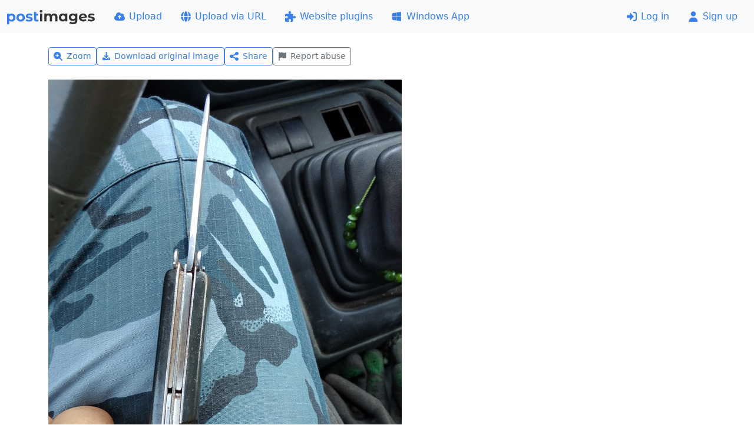

--- FILE ---
content_type: text/html; charset=UTF-8
request_url: https://postimg.cc/kVsLPGqh
body_size: 12849
content:
<!DOCTYPE HTML>
<html lang="en" dir="ltr">
<head>
<title>1532507143110481655141 — Postimages</title>
<meta charset="utf-8">
<meta name="viewport" content="width=device-width, initial-scale=1.0">
<meta property="og:title" content="1532507143110481655141 — Postimages">
<meta property="og:image" content="https://i.postimg.cc/LXFSfg7R/1532507143110481655141.jpg">
<meta property="og:url" content="https://postimg.cc/kVsLPGqh">
<link rel="shortcut icon" href="//postimgs.org/favicon.ico">
<link rel="apple-touch-icon" href="//postimgs.org/apple-touch-icon.png">
<link rel="stylesheet" href="//postimgs.org/4160/s.css">
<script>!function(){var e=function(e){try{return localStorage.getItem(e)}catch(t){return null}},t=function(e,t){try{localStorage.setItem(e,t)}catch(t){}},n=function(){return e("theme")||(matchMedia("(prefers-color-scheme: light)").matches?"light":"dark")},a=function(e){var a="auto"===e?(matchMedia("(prefers-color-scheme: dark)").matches?"dark":"light"):e;document.documentElement.setAttribute("data-bs-theme",a),t("theme",e)};a(n()),addEventListener("storage",function(e){"theme"===e.key&&(a(e.newValue),"function"==typeof updateBtnTheme&&updateBtnTheme())}),matchMedia("(prefers-color-scheme: dark)").addEventListener("change",function(){a("auto"),"function"==typeof updateBtnTheme&&updateBtnTheme()})}();</script>
<link rel="canonical" href="https://postimg.cc/kVsLPGqh">
</head>
<body>
<svg xmlns="http://www.w3.org/2000/svg" class="d-none">
<symbol id="itr" viewBox="0 0 448 512"><path d="M136.7 5.9C141.1-7.2 153.3-16 167.1-16l113.9 0c13.8 0 26 8.8 30.4 21.9L320 32 416 32c17.7 0 32 14.3 32 32s-14.3 32-32 32L32 96C14.3 96 0 81.7 0 64S14.3 32 32 32l96 0 8.7-26.1zM32 144l384 0 0 304c0 35.3-28.7 64-64 64L96 512c-35.3 0-64-28.7-64-64l0-304zm88 64c-13.3 0-24 10.7-24 24l0 192c0 13.3 10.7 24 24 24s24-10.7 24-24l0-192c0-13.3-10.7-24-24-24zm104 0c-13.3 0-24 10.7-24 24l0 192c0 13.3 10.7 24 24 24s24-10.7 24-24l0-192c0-13.3-10.7-24-24-24zm104 0c-13.3 0-24 10.7-24 24l0 192c0 13.3 10.7 24 24 24s24-10.7 24-24l0-192c0-13.3-10.7-24-24-24z"/></symbol>
<symbol id="ish" viewBox="0 0 512 512"><path d="M384 192c53 0 96-43 96-96s-43-96-96-96-96 43-96 96c0 5.4 .5 10.8 1.3 16L159.6 184.1c-16.9-15-39.2-24.1-63.6-24.1-53 0-96 43-96 96s43 96 96 96c24.4 0 46.6-9.1 63.6-24.1L289.3 400c-.9 5.2-1.3 10.5-1.3 16 0 53 43 96 96 96s96-43 96-96-43-96-96-96c-24.4 0-46.6 9.1-63.6 24.1L190.7 272c.9-5.2 1.3-10.5 1.3-16s-.5-10.8-1.3-16l129.7-72.1c16.9 15 39.2 24.1 63.6 24.1z"/></symbol>
<symbol id="ise" viewBox="0 0 512 512"><path d="M195.1 9.5C198.1-5.3 211.2-16 226.4-16l59.8 0c15.2 0 28.3 10.7 31.3 25.5L332 79.5c14.1 6 27.3 13.7 39.3 22.8l67.8-22.5c14.4-4.8 30.2 1.2 37.8 14.4l29.9 51.8c7.6 13.2 4.9 29.8-6.5 39.9L447 233.3c.9 7.4 1.3 15 1.3 22.7s-.5 15.3-1.3 22.7l53.4 47.5c11.4 10.1 14 26.8 6.5 39.9l-29.9 51.8c-7.6 13.1-23.4 19.2-37.8 14.4l-67.8-22.5c-12.1 9.1-25.3 16.7-39.3 22.8l-14.4 69.9c-3.1 14.9-16.2 25.5-31.3 25.5l-59.8 0c-15.2 0-28.3-10.7-31.3-25.5l-14.4-69.9c-14.1-6-27.2-13.7-39.3-22.8L73.5 432.3c-14.4 4.8-30.2-1.2-37.8-14.4L5.8 366.1c-7.6-13.2-4.9-29.8 6.5-39.9l53.4-47.5c-.9-7.4-1.3-15-1.3-22.7s.5-15.3 1.3-22.7L12.3 185.8c-11.4-10.1-14-26.8-6.5-39.9L35.7 94.1c7.6-13.2 23.4-19.2 37.8-14.4l67.8 22.5c12.1-9.1 25.3-16.7 39.3-22.8L195.1 9.5zM256.3 336a80 80 0 1 0 -.6-160 80 80 0 1 0 .6 160z"/></symbol>
<symbol id="isu" viewBox="0 0 576 512"><path d="M144 480c-79.5 0-144-64.5-144-144 0-63.4 41-117.2 97.9-136.5-1.3-7.7-1.9-15.5-1.9-23.5 0-79.5 64.5-144 144-144 55.4 0 103.5 31.3 127.6 77.1 14.2-8.3 30.8-13.1 48.4-13.1 53 0 96 43 96 96 0 15.7-3.8 30.6-10.5 43.7 44 20.3 74.5 64.7 74.5 116.3 0 70.7-57.3 128-128 128l-304 0zM305 191c-9.4-9.4-24.6-9.4-33.9 0l-72 72c-9.4 9.4-9.4 24.6 0 33.9s24.6 9.4 33.9 0l31-31 0 102.1c0 13.3 10.7 24 24 24s24-10.7 24-24l0-102.1 31 31c9.4 9.4 24.6 9.4 33.9 0s9.4-24.6 0-33.9l-72-72z"/></symbol>
<symbol id="isi" viewBox="0 0 576 512"><path d="M96 96c0-35.3 28.7-64 64-64l320 0c35.3 0 64 28.7 64 64l0 256c0 35.3-28.7 64-64 64l-320 0c-35.3 0-64-28.7-64-64L96 96zM24 128c13.3 0 24 10.7 24 24l0 296c0 8.8 7.2 16 16 16l360 0c13.3 0 24 10.7 24 24s-10.7 24-24 24L64 512c-35.3 0-64-28.7-64-64L0 152c0-13.3 10.7-24 24-24zm168 32a32 32 0 1 0 0-64 32 32 0 1 0 0 64zm196.5 11.5c-4.4-7.1-12.1-11.5-20.5-11.5s-16.1 4.4-20.5 11.5l-56.3 92.1-24.5-30.6c-4.6-5.7-11.4-9-18.7-9s-14.2 3.3-18.7 9l-64 80c-5.8 7.2-6.9 17.1-2.9 25.4S174.8 352 184 352l272 0c8.7 0 16.7-4.7 20.9-12.3s4.1-16.8-.5-24.3l-88-144z"/></symbol>
<symbol id="isp" viewBox="0 0 576 512"><path d="M313 87.2c9.2-7.3 15-18.6 15-31.2 0-22.1-17.9-40-40-40s-40 17.9-40 40c0 12.6 5.9 23.9 15 31.2L194.6 194.8c-10 15.7-31.3 19.6-46.2 8.4L88.9 158.7c4.5-6.4 7.1-14.3 7.1-22.7 0-22.1-17.9-40-40-40s-40 17.9-40 40c0 21.8 17.5 39.6 39.2 40L87.8 393.5c4.7 31.3 31.6 54.5 63.3 54.5l273.8 0c31.7 0 58.6-23.2 63.3-54.5L520.8 176c21.7-.4 39.2-18.2 39.2-40 0-22.1-17.9-40-40-40s-40 17.9-40 40c0 8.4 2.6 16.3 7.1 22.7l-59.4 44.6c-14.9 11.2-36.2 7.3-46.2-8.4L313 87.2z"/></symbol>
<symbol id="ire" viewBox="0 0 448 512"><path d="M64 32C64 14.3 49.7 0 32 0S0 14.3 0 32L0 480c0 17.7 14.3 32 32 32s32-14.3 32-32l0-121.6 62.7-18.8c41.9-12.6 87.1-8.7 126.2 10.9 42.7 21.4 92.5 24 137.2 7.2l37.1-13.9c12.5-4.7 20.8-16.6 20.8-30l0-247.7c0-23-24.2-38-44.8-27.7l-11.8 5.9c-44.9 22.5-97.8 22.5-142.8 0-36.4-18.2-78.3-21.8-117.2-10.1L64 54.4 64 32z"/></symbol>
</svg><header>
<nav class="navbar navbar-expand-sm bg-body-tertiary">
<div class="container-fluid">
<a class="navbar-brand" href="https://postimages.org/"><svg width="150" viewBox="0 0 78 13" fill="#333" xmlns="http://www.w3.org/2000/svg"><g transform="translate(-2.1073 -3.5949)"><path transform="matrix(.26458 0 0 .26458 -7.0392 -10.808)" d="m49.833 66.387c-3.456 0-6.24 1.104-8.112 3.36v-2.976h-7.152v35.136h7.488v-12.048c1.92 2.112 4.56 3.12 7.776 3.12 7.248 0 12.864-5.184 12.864-13.296s-5.616-13.296-12.864-13.296zm-1.296 20.448c-3.744 0-6.576-2.688-6.576-7.152s2.832-7.152 6.576-7.152 6.576 2.688 6.576 7.152-2.832 7.152-6.576 7.152zm31.44 6.144c8.208 0 14.16-5.52 14.16-13.296s-5.952-13.296-14.16-13.296-14.208 5.52-14.208 13.296 6 13.296 14.208 13.296zm0-6.144c-3.744 0-6.624-2.688-6.624-7.152s2.88-7.152 6.624-7.152 6.576 2.688 6.576 7.152-2.832 7.152-6.576 7.152zm27.84 6.144c7.728 0 12.192-3.408 12.192-8.208 0-10.176-15.6-5.904-15.6-10.32 0-1.344 1.44-2.4 4.8-2.4 2.352 0 4.896 0.48 7.44 1.92l2.496-5.328c-2.448-1.44-6.384-2.256-9.936-2.256-7.536 0-11.952 3.456-11.952 8.352 0 10.32 15.6 6 15.6 10.224 0 1.44-1.296 2.352-4.752 2.352-3.168 0-6.672-1.008-8.976-2.496l-2.496 5.376c2.4 1.584 6.816 2.784 11.184 2.784zm30.384-6.912c-0.864 0.624-1.968 0.96-3.072 0.96-2.016 0-3.168-1.2-3.168-3.408v-10.512h6.384v-5.76h-6.384v-6.288h-7.488v22.656c0 6.144 3.504 9.264 9.648 9.264 2.256 0 4.512-0.528 6.048-1.632z" fill="#3a80ea" aria-label="post"/><path transform="matrix(.26458 0 0 .26458 -22.063 -24.547)" d="m204.95 114.72c2.784 0 4.656-1.824 4.656-4.32 0-2.304-1.872-4.032-4.656-4.032s-4.656 1.824-4.656 4.176 1.872 4.176 4.656 4.176zm3.744 29.424v-25.824h-7.488v25.824zm40.032-26.208c-3.888 0-7.248 1.584-9.312 4.224-1.824-2.832-4.896-4.224-8.496-4.224-3.312 0-6.192 1.152-8.112 3.36v-2.976h-7.152v25.824h7.488v-12.96c0-4.608 2.352-6.768 5.664-6.768 3.12 0 4.896 1.92 4.896 6.096v13.632h7.488v-12.96c0-4.608 2.352-6.768 5.712-6.768 3.024 0 4.896 1.92 4.896 6.096v13.632h7.488v-14.784c0-7.872-4.416-11.424-10.56-11.424zm36.192 3.12c-1.872-2.112-4.56-3.12-7.728-3.12-7.296 0-12.912 5.184-12.912 13.296s5.616 13.296 12.912 13.296c3.456 0 6.192-1.104 8.064-3.36v2.976h7.152v-25.824h-7.488zm-6.432 17.328c-3.744 0-6.624-2.688-6.624-7.152s2.88-7.152 6.624-7.152c3.696 0 6.576 2.688 6.576 7.152s-2.88 7.152-6.576 7.152zm40.368-16.752c-1.968-2.496-4.944-3.696-8.544-3.696-7.152 0-12.912 4.944-12.912 12.48s5.76 12.48 12.912 12.48c3.36 0 6.192-1.056 8.16-3.216v1.104c0 4.656-2.304 7.056-7.584 7.056-3.312 0-6.912-1.152-9.12-2.928l-2.976 5.376c3.024 2.352 7.776 3.552 12.672 3.552 9.312 0 14.496-4.416 14.496-14.016v-21.504h-7.104zm-7.056 15.12c-3.936 0-6.816-2.544-6.816-6.336s2.88-6.336 6.816-6.336 6.768 2.544 6.768 6.336-2.832 6.336-6.768 6.336zm34.128 1.776c-3.36 0-5.76-1.296-6.864-3.84l19.104-3.696c-0.048-8.256-6.048-13.056-13.344-13.056-7.968 0-13.824 5.568-13.824 13.296 0 7.68 5.808 13.296 14.736 13.296 4.656 0 8.256-1.44 10.656-4.176l-3.984-4.32c-1.776 1.68-3.744 2.496-6.48 2.496zm-1.104-14.928c3.12 0 5.376 1.776 6.096 4.416l-12.576 2.448c0.144-4.368 2.736-6.864 6.48-6.864zm27.072 20.928c7.728 0 12.192-3.408 12.192-8.208 0-10.176-15.6-5.904-15.6-10.32 0-1.344 1.44-2.4 4.8-2.4 2.352 0 4.896 0.48 7.44 1.92l2.496-5.328c-2.448-1.44-6.384-2.256-9.936-2.256-7.536 0-11.952 3.456-11.952 8.352 0 10.32 15.6 6 15.6 10.224 0 1.44-1.296 2.352-4.752 2.352-3.168 0-6.672-1.008-8.976-2.496l-2.496 5.376c2.4 1.584 6.816 2.784 11.184 2.784z" aria-label="images"/></g></svg></a>
<button class="navbar-toggler my-2" type="button" data-bs-toggle="collapse" data-bs-target="#navbarMain"><span class="navbar-toggler-icon"></span></button>
<div class="collapse navbar-collapse" id="navbarMain">
<ul class="navbar-nav">
<li class="nav-item"><a href="https://postimages.org/" class="nav-link text-nowrap d-none d-md-flex align-items-center"><svg xmlns="http://www.w3.org/2000/svg" class="svg-icon" viewBox="0 0 576 512"><path d="M144 480c-79.5 0-144-64.5-144-144 0-63.4 41-117.2 97.9-136.5-1.3-7.7-1.9-15.5-1.9-23.5 0-79.5 64.5-144 144-144 55.4 0 103.5 31.3 127.6 77.1 14.2-8.3 30.8-13.1 48.4-13.1 53 0 96 43 96 96 0 15.7-3.8 30.6-10.5 43.7 44 20.3 74.5 64.7 74.5 116.3 0 70.7-57.3 128-128 128l-304 0zM305 191c-9.4-9.4-24.6-9.4-33.9 0l-72 72c-9.4 9.4-9.4 24.6 0 33.9s24.6 9.4 33.9 0l31-31 0 102.1c0 13.3 10.7 24 24 24s24-10.7 24-24l0-102.1 31 31c9.4 9.4 24.6 9.4 33.9 0s9.4-24.6 0-33.9l-72-72z"/></svg>Upload</a></li><li class="nav-item"><a href="https://postimages.org/web" class="nav-link text-nowrap d-none d-md-flex align-items-center"><svg xmlns="http://www.w3.org/2000/svg" class="svg-icon" viewBox="0 0 512 512"><path d="M351.9 280l-190.9 0c2.9 64.5 17.2 123.9 37.5 167.4 11.4 24.5 23.7 41.8 35.1 52.4 11.2 10.5 18.9 12.2 22.9 12.2s11.7-1.7 22.9-12.2c11.4-10.6 23.7-28 35.1-52.4 20.3-43.5 34.6-102.9 37.5-167.4zM160.9 232l190.9 0C349 167.5 334.7 108.1 314.4 64.6 303 40.2 290.7 22.8 279.3 12.2 268.1 1.7 260.4 0 256.4 0s-11.7 1.7-22.9 12.2c-11.4 10.6-23.7 28-35.1 52.4-20.3 43.5-34.6 102.9-37.5 167.4zm-48 0C116.4 146.4 138.5 66.9 170.8 14.7 78.7 47.3 10.9 131.2 1.5 232l111.4 0zM1.5 280c9.4 100.8 77.2 184.7 169.3 217.3-32.3-52.2-54.4-131.7-57.9-217.3L1.5 280zm398.4 0c-3.5 85.6-25.6 165.1-57.9 217.3 92.1-32.7 159.9-116.5 169.3-217.3l-111.4 0zm111.4-48C501.9 131.2 434.1 47.3 342 14.7 374.3 66.9 396.4 146.4 399.9 232l111.4 0z"/></svg>Upload via URL</a></li><li class="nav-item"><a href="https://postimages.org/plugins" class="nav-link text-nowrap d-none d-lg-flex align-items-center"><svg xmlns="http://www.w3.org/2000/svg" class="svg-icon" viewBox="0 0 512 512"><path d="M224 0c35.3 0 64 21.5 64 48 0 10.4-4.4 20-12 27.9-6.6 6.9-12 15.3-12 24.9 0 15 12.2 27.2 27.2 27.2l44.8 0c26.5 0 48 21.5 48 48l0 44.8c0 15 12.2 27.2 27.2 27.2 9.5 0 18-5.4 24.9-12 7.9-7.5 17.5-12 27.9-12 26.5 0 48 28.7 48 64s-21.5 64-48 64c-10.4 0-20.1-4.4-27.9-12-6.9-6.6-15.3-12-24.9-12-15 0-27.2 12.2-27.2 27.2L384 464c0 26.5-21.5 48-48 48l-56.8 0c-12.8 0-23.2-10.4-23.2-23.2 0-9.2 5.8-17.3 13.2-22.8 11.6-8.7 18.8-20.7 18.8-34 0-26.5-28.7-48-64-48s-64 21.5-64 48c0 13.3 7.2 25.3 18.8 34 7.4 5.5 13.2 13.5 13.2 22.8 0 12.8-10.4 23.2-23.2 23.2L48 512c-26.5 0-48-21.5-48-48L0 343.2c0-12.8 10.4-23.2 23.2-23.2 9.2 0 17.3 5.8 22.8 13.2 8.7 11.6 20.7 18.8 34 18.8 26.5 0 48-28.7 48-64s-21.5-64-48-64c-13.3 0-25.3 7.2-34 18.8-5.5 7.4-13.5 13.2-22.8 13.2-12.8 0-23.2-10.4-23.2-23.2L0 176c0-26.5 21.5-48 48-48l108.8 0c15 0 27.2-12.2 27.2-27.2 0-9.5-5.4-18-12-24.9-7.5-7.9-12-17.5-12-27.9 0-26.5 28.7-48 64-48z"/></svg>Website plugins</a></li><li class="nav-item"><a href="https://postimages.org/app" class="nav-link text-nowrap d-none d-xl-flex align-items-center"><svg xmlns="http://www.w3.org/2000/svg" class="svg-icon" viewBox="0 0 448 512"><path d="M0 93.7l183.6-25.3 0 177.4-183.6 0 0-152.1zM0 418.3l183.6 25.3 0-175.2-183.6 0 0 149.9zm203.8 28l244.2 33.7 0-211.6-244.2 0 0 177.9zm0-380.6l0 180.1 244.2 0 0-213.8-244.2 33.7z"/></svg>Windows App</a></li></ul>
<ul class="navbar-nav ms-auto">
<li class="nav-item"><a href="https://postimages.org/login" class="nav-link text-nowrap"><svg xmlns="http://www.w3.org/2000/svg" class="svg-icon" viewBox="0 0 512 512"><path d="M345 273c9.4-9.4 9.4-24.6 0-33.9L201 95c-6.9-6.9-17.2-8.9-26.2-5.2S160 102.3 160 112l0 80-112 0c-26.5 0-48 21.5-48 48l0 32c0 26.5 21.5 48 48 48l112 0 0 80c0 9.7 5.8 18.5 14.8 22.2s19.3 1.7 26.2-5.2L345 273zm7 143c-17.7 0-32 14.3-32 32s14.3 32 32 32l64 0c53 0 96-43 96-96l0-256c0-53-43-96-96-96l-64 0c-17.7 0-32 14.3-32 32s14.3 32 32 32l64 0c17.7 0 32 14.3 32 32l0 256c0 17.7-14.3 32-32 32l-64 0z"/></svg>Log in</a></li><li class="nav-item"><a href="https://postimages.org/signup" class="nav-link text-nowrap"><svg xmlns="http://www.w3.org/2000/svg" class="svg-icon" viewBox="0 0 448 512"><path d="M224 248a120 120 0 1 0 0-240 120 120 0 1 0 0 240zm-29.7 56C95.8 304 16 383.8 16 482.3 16 498.7 29.3 512 45.7 512l356.6 0c16.4 0 29.7-13.3 29.7-29.7 0-98.5-79.8-178.3-178.3-178.3l-59.4 0z"/></svg>Sign up</a></li></ul>
</div>
</div>
</nav>
</header>
<main>
<div class="container mb-5" data-image="kVsLPGqh">
<div class="my-4 d-flex flex-wrap gap-2"><button class="btn btn-sm text-nowrap btn-outline-primary zoom"><svg xmlns="http://www.w3.org/2000/svg" class="svg-icon" viewBox="0 0 512 512"><path d="M416 208c0 45.9-14.9 88.3-40 122.7L502.6 457.4c12.5 12.5 12.5 32.8 0 45.3s-32.8 12.5-45.3 0L330.7 376C296.3 401.1 253.9 416 208 416 93.1 416 0 322.9 0 208S93.1 0 208 0 416 93.1 416 208zM208 112c-13.3 0-24 10.7-24 24l0 48-48 0c-13.3 0-24 10.7-24 24s10.7 24 24 24l48 0 0 48c0 13.3 10.7 24 24 24s24-10.7 24-24l0-48 48 0c13.3 0 24-10.7 24-24s-10.7-24-24-24l-48 0 0-48c0-13.3-10.7-24-24-24z"/></svg>Zoom</button><a href="https://i.postimg.cc/MWvpCymc/1532507143110481655141.jpg" id="download" data-bs-toggle="tooltip" data-bs-placement="top" title="3120 x 4160 - JPG 3 MB" class="btn btn-sm text-nowrap btn-outline-primary"><svg xmlns="http://www.w3.org/2000/svg" class="svg-icon" viewBox="0 0 448 512"><path d="M256 32c0-17.7-14.3-32-32-32s-32 14.3-32 32l0 210.7-41.4-41.4c-12.5-12.5-32.8-12.5-45.3 0s-12.5 32.8 0 45.3l96 96c12.5 12.5 32.8 12.5 45.3 0l96-96c12.5-12.5 12.5-32.8 0-45.3s-32.8-12.5-45.3 0L256 242.7 256 32zM64 320c-35.3 0-64 28.7-64 64l0 32c0 35.3 28.7 64 64 64l320 0c35.3 0 64-28.7 64-64l0-32c0-35.3-28.7-64-64-64l-46.9 0-56.6 56.6c-31.2 31.2-81.9 31.2-113.1 0L110.9 320 64 320zm304 56a24 24 0 1 1 0 48 24 24 0 1 1 0-48z"/></svg>Download original image</a><button type="button" class="btn btn-sm text-nowrap btn-outline-primary" data-bs-toggle="collapse" data-bs-target="#share" aria-expanded="false" aria-controls="share"><svg class="svg-icon"><use href="#ish"></use></svg>Share</button><button type="button" class="btn btn-sm text-nowrap btn-outline-secondary" data-action="block" data-bs-toggle="modal" data-bs-target="#reportModal"><svg class="svg-icon"><use href="#ire"></use></svg>Report abuse</button></div><div id="collapseInfo">
<div id="share" class="collapse" data-bs-parent="#collapseInfo">
<div class="card mb-4">
<div class="card-body bg-body-tertiary rounded-2 d-flex flex-column gap-2">
<div class="row"><div class="col-sm-9 offset-sm-3 d-flex gap-2"><a href="http://www.facebook.com/share.php?u=https%3A%2F%2Fpostimg.cc%2FkVsLPGqh" target="_blank" class="btn btn-outline-primary" data-bs-toggle="tooltip" data-bs-placement="top" title=" Facebook "><svg xmlns="http://www.w3.org/2000/svg" class="svg-icon me-0 fs-5" viewBox="0 0 448 512"><path d="M64 32C28.7 32 0 60.7 0 96L0 416c0 35.3 28.7 64 64 64l98.2 0 0-145.8-52.8 0 0-78.2 52.8 0 0-33.7c0-87.1 39.4-127.5 125-127.5 16.2 0 44.2 3.2 55.7 6.4l0 70.8c-6-.6-16.5-1-29.6-1-42 0-58.2 15.9-58.2 57.2l0 27.8 83.6 0-14.4 78.2-69.3 0 0 145.8 129 0c35.3 0 64-28.7 64-64l0-320c0-35.3-28.7-64-64-64L64 32z"/></svg></a><a href="https://twitter.com/intent/tweet?original_referer=https%3A%2F%2Fpostimg.cc%2FkVsLPGqh&url=https%3A%2F%2Fpostimg.cc%2FkVsLPGqh&text=1532507143110481655141%20%E2%80%94%20Postimages&via=postimage" target="_blank" class="btn btn-outline-primary" data-bs-toggle="tooltip" data-bs-placement="top" title=" X (Twitter) "><svg xmlns="http://www.w3.org/2000/svg" class="svg-icon me-0 fs-5" viewBox="0 0 448 512"><path d="M64 32C28.7 32 0 60.7 0 96L0 416c0 35.3 28.7 64 64 64l320 0c35.3 0 64-28.7 64-64l0-320c0-35.3-28.7-64-64-64L64 32zm297.1 84l-103.8 118.6 122.1 161.4-95.6 0-74.8-97.9-85.7 97.9-47.5 0 111-126.9-117.1-153.1 98 0 67.7 89.5 78.2-89.5 47.5 0zM323.3 367.6l-169.9-224.7-28.3 0 171.8 224.7 26.4 0z"/></svg></a><a href="http://reddit.com/submit?url=https%3A%2F%2Fpostimg.cc%2FkVsLPGqh" target="_blank" class="btn btn-outline-primary" data-bs-toggle="tooltip" data-bs-placement="top" title=" Reddit "><svg xmlns="http://www.w3.org/2000/svg" class="svg-icon me-0 fs-5" viewBox="0 0 448 512"><path d="M64 32l320 0c35.3 0 64 28.7 64 64l0 320c0 35.3-28.7 64-64 64L64 480c-35.3 0-64-28.7-64-64L0 96C0 60.7 28.7 32 64 32zM305.9 166.4c20.6 0 37.3-16.7 37.3-37.3s-16.7-37.3-37.3-37.3c-18 0-33.1 12.8-36.6 29.8-30.2 3.2-53.8 28.8-53.8 59.9l0 .2c-32.8 1.4-62.8 10.7-86.6 25.5-8.8-6.8-19.9-10.9-32-10.9-28.9 0-52.3 23.4-52.3 52.3 0 21 12.3 39 30.1 47.4 1.7 60.7 67.9 109.6 149.3 109.6s147.6-48.9 149.3-109.7c17.7-8.4 29.9-26.4 29.9-47.3 0-28.9-23.4-52.3-52.3-52.3-12 0-23 4-31.9 10.8-24-14.9-54.3-24.2-87.5-25.4l0-.1c0-22.2 16.5-40.7 37.9-43.7 3.9 16.5 18.7 28.7 36.3 28.7l.2-.2zM155 248.1c14.6 0 25.8 15.4 25 34.4s-11.8 25.9-26.5 25.9-27.5-7.7-26.6-26.7 13.5-33.5 28.1-33.5l0-.1zm166.4 33.5c.9 19-12 26.7-26.6 26.7s-25.6-6.9-26.5-25.9 10.3-34.4 25-34.4 27.3 14.6 28.1 33.5l0 .1zm-42.1 49.6c-9 21.5-30.3 36.7-55.1 36.7s-46.1-15.1-55.1-36.7c-1.1-2.6 .7-5.4 3.4-5.7 16.1-1.6 33.5-2.5 51.7-2.5s35.6 .9 51.7 2.5c2.7 .3 4.5 3.1 3.4 5.7z"/></svg></a><a href="http://vk.com/share.php?url=https%3A%2F%2Fpostimg.cc%2FkVsLPGqh" target="_blank" class="btn btn-outline-primary" data-bs-toggle="tooltip" data-bs-placement="top" title=" VK "><svg xmlns="http://www.w3.org/2000/svg" class="svg-icon me-0 fs-5" viewBox="0 0 448 512"><path d="M31.5 63.5C0 95 0 145.7 0 247L0 265C0 366.3 0 417 31.5 448.5S113.7 480 215 480l17.9 0c101.4 0 152.1 0 183.5-31.5S448 366.3 448 265l0-17.9c0-101.4 0-152.1-31.5-183.5S334.3 32 233 32L215 32C113.7 32 63 32 31.5 63.5zM75.6 168.3l51.1 0c1.7 85.5 39.4 121.7 69.3 129.2l0-129.2 48.2 0 0 73.7c29.5-3.2 60.5-36.8 70.9-73.7l48.2 0c-3.9 19.2-11.8 37.3-23.1 53.3s-25.7 29.5-42.5 39.6c18.7 9.3 35.2 22.4 48.4 38.5s22.9 34.9 28.3 55l-53 0c-4.9-17.5-14.8-33.1-28.6-45s-30.7-19.4-48.7-21.6l0 66.6-5.8 0c-102.1 0-160.3-70-162.8-186.5z"/></svg></a><a href="mailto:?subject=1532507143110481655141%20%E2%80%94%20Postimages&body=https%3A%2F%2Fpostimg.cc%2FkVsLPGqh" target="_blank" class="btn btn-outline-primary" data-bs-toggle="tooltip" data-bs-placement="top" title=" Email "><svg xmlns="http://www.w3.org/2000/svg" class="svg-icon me-0 fs-5" viewBox="0 0 512 512"><path d="M48 64c-26.5 0-48 21.5-48 48 0 15.1 7.1 29.3 19.2 38.4l208 156c17.1 12.8 40.5 12.8 57.6 0l208-156c12.1-9.1 19.2-23.3 19.2-38.4 0-26.5-21.5-48-48-48L48 64zM0 196L0 384c0 35.3 28.7 64 64 64l384 0c35.3 0 64-28.7 64-64l0-188-198.4 148.8c-34.1 25.6-81.1 25.6-115.2 0L0 196z"/></svg></a></div></div>
<div class="row">
<label class="col-sm-3 col-form-label d-flex align-items-center flex-wrap" for="html">Link</label>
<div class="col-sm-9 d-flex align-items-center">
<div class="input-group">
<input type="text" class="form-control" id="html" value="https://postimg.cc/kVsLPGqh" readonly autocomplete="off">
<button class="btn btn-outline-primary border" type="button" data-bs-toggle="tooltip" data-bs-placement="left" data-bs-trigger="manual" data-bs-title="Copied!" data-clipboard-target="html"><svg xmlns="http://www.w3.org/2000/svg" class="svg-icon me-0" viewBox="0 0 448 512"><path d="M384 336l-192 0c-8.8 0-16-7.2-16-16l0-256c0-8.8 7.2-16 16-16l133.5 0c4.2 0 8.3 1.7 11.3 4.7l58.5 58.5c3 3 4.7 7.1 4.7 11.3L400 320c0 8.8-7.2 16-16 16zM192 384l192 0c35.3 0 64-28.7 64-64l0-197.5c0-17-6.7-33.3-18.7-45.3L370.7 18.7C358.7 6.7 342.5 0 325.5 0L192 0c-35.3 0-64 28.7-64 64l0 256c0 35.3 28.7 64 64 64zM64 128c-35.3 0-64 28.7-64 64L0 448c0 35.3 28.7 64 64 64l192 0c35.3 0 64-28.7 64-64l0-16-48 0 0 16c0 8.8-7.2 16-16 16L64 464c-8.8 0-16-7.2-16-16l0-256c0-8.8 7.2-16 16-16l16 0 0-48-16 0z"></path></svg></button>
</div>
</div>
</div>
<div class="row">
<label class="col-sm-3 col-form-label d-flex align-items-center flex-wrap" for="direct">Direct link</label>
<div class="col-sm-9 d-flex align-items-center">
<div class="input-group">
<input type="text" class="form-control" id="direct" value="https://i.postimg.cc/LXFSfg7R/1532507143110481655141.jpg" readonly autocomplete="off">
<button class="btn btn-outline-primary border" type="button" data-bs-toggle="tooltip" data-bs-placement="left" data-bs-trigger="manual" data-bs-title="Copied!" data-clipboard-target="direct"><svg xmlns="http://www.w3.org/2000/svg" class="svg-icon me-0" viewBox="0 0 448 512"><path d="M384 336l-192 0c-8.8 0-16-7.2-16-16l0-256c0-8.8 7.2-16 16-16l133.5 0c4.2 0 8.3 1.7 11.3 4.7l58.5 58.5c3 3 4.7 7.1 4.7 11.3L400 320c0 8.8-7.2 16-16 16zM192 384l192 0c35.3 0 64-28.7 64-64l0-197.5c0-17-6.7-33.3-18.7-45.3L370.7 18.7C358.7 6.7 342.5 0 325.5 0L192 0c-35.3 0-64 28.7-64 64l0 256c0 35.3 28.7 64 64 64zM64 128c-35.3 0-64 28.7-64 64L0 448c0 35.3 28.7 64 64 64l192 0c35.3 0 64-28.7 64-64l0-16-48 0 0 16c0 8.8-7.2 16-16 16L64 464c-8.8 0-16-7.2-16-16l0-256c0-8.8 7.2-16 16-16l16 0 0-48-16 0z"></path></svg></button>
</div>
</div>
</div>
<div class="row">
<label class="col-sm-3 col-form-label d-flex align-items-center flex-wrap" for="reddit"><svg xmlns="http://www.w3.org/2000/svg" class="svg-icon" viewBox="0 0 512 512"><path d="M373 138.6c-25.2 0-46.3-17.5-51.9-41-30.6 4.3-54.2 30.7-54.2 62.4l0 .2c47.4 1.8 90.6 15.1 124.9 36.3 12.6-9.7 28.4-15.5 45.5-15.5 41.3 0 74.7 33.4 74.7 74.7 0 29.8-17.4 55.5-42.7 67.5-2.4 86.8-97 156.6-213.2 156.6S45.5 410.1 43 323.4c-25.4-11.9-43-37.7-43-67.7 0-41.3 33.4-74.7 74.7-74.7 17.2 0 33 5.8 45.7 15.6 34-21.1 76.8-34.4 123.7-36.4l0-.3c0-44.3 33.7-80.9 76.8-85.5 4.9-24.2 26.3-42.4 52.1-42.4 29.4 0 53.3 23.9 53.3 53.3s-23.9 53.3-53.3 53.3zM157.5 255.3c-20.9 0-38.9 20.8-40.2 47.9s17.1 38.1 38 38.1 36.6-9.8 37.8-36.9-14.7-49.1-35.7-49.1l.1 0zM395 303.1c-1.2-27.1-19.2-47.9-40.2-47.9s-36.9 22-35.7 49.1 16.9 36.9 37.8 36.9 39.3-11 38-38.1l.1 0zm-60.1 70.8c1.5-3.6-1-7.7-4.9-8.1-23-2.3-47.9-3.6-73.8-3.6s-50.8 1.3-73.8 3.6c-3.9 .4-6.4 4.5-4.9 8.1 12.9 30.8 43.3 52.4 78.7 52.4s65.8-21.6 78.7-52.4z"/></svg><span style="vertical-align:middle">Markdown</span></label>
<div class="col-sm-9 d-flex align-items-center">
<div class="input-group">
<input type="text" class="form-control" id="reddit" value="[1532507143110481655141.jpg](https://postimg.cc/kVsLPGqh)" readonly autocomplete="off">
<button class="btn btn-outline-primary border" type="button" data-bs-toggle="tooltip" data-bs-placement="left" data-bs-trigger="manual" data-bs-title="Copied!" data-clipboard-target="reddit"><svg xmlns="http://www.w3.org/2000/svg" class="svg-icon me-0" viewBox="0 0 448 512"><path d="M384 336l-192 0c-8.8 0-16-7.2-16-16l0-256c0-8.8 7.2-16 16-16l133.5 0c4.2 0 8.3 1.7 11.3 4.7l58.5 58.5c3 3 4.7 7.1 4.7 11.3L400 320c0 8.8-7.2 16-16 16zM192 384l192 0c35.3 0 64-28.7 64-64l0-197.5c0-17-6.7-33.3-18.7-45.3L370.7 18.7C358.7 6.7 342.5 0 325.5 0L192 0c-35.3 0-64 28.7-64 64l0 256c0 35.3 28.7 64 64 64zM64 128c-35.3 0-64 28.7-64 64L0 448c0 35.3 28.7 64 64 64l192 0c35.3 0 64-28.7 64-64l0-16-48 0 0 16c0 8.8-7.2 16-16 16L64 464c-8.8 0-16-7.2-16-16l0-256c0-8.8 7.2-16 16-16l16 0 0-48-16 0z"></path></svg></button>
</div>
</div>
</div>
<div class="row">
<label class="col-sm-3 col-form-label d-flex align-items-center flex-wrap" for="so"><svg xmlns="http://www.w3.org/2000/svg" class="svg-icon" viewBox="0 0 512 512"><path d="M173.9 397.4c0 2-2.3 3.6-5.2 3.6-3.3 .3-5.6-1.3-5.6-3.6 0-2 2.3-3.6 5.2-3.6 3-.3 5.6 1.3 5.6 3.6zm-31.1-4.5c-.7 2 1.3 4.3 4.3 4.9 2.6 1 5.6 0 6.2-2s-1.3-4.3-4.3-5.2c-2.6-.7-5.5 .3-6.2 2.3zm44.2-1.7c-2.9 .7-4.9 2.6-4.6 4.9 .3 2 2.9 3.3 5.9 2.6 2.9-.7 4.9-2.6 4.6-4.6-.3-1.9-3-3.2-5.9-2.9zM252.8 8c-138.7 0-244.8 105.3-244.8 244 0 110.9 69.8 205.8 169.5 239.2 12.8 2.3 17.3-5.6 17.3-12.1 0-6.2-.3-40.4-.3-61.4 0 0-70 15-84.7-29.8 0 0-11.4-29.1-27.8-36.6 0 0-22.9-15.7 1.6-15.4 0 0 24.9 2 38.6 25.8 21.9 38.6 58.6 27.5 72.9 20.9 2.3-16 8.8-27.1 16-33.7-55.9-6.2-112.3-14.3-112.3-110.5 0-27.5 7.6-41.3 23.6-58.9-2.6-6.5-11.1-33.3 2.6-67.9 20.9-6.5 69 27 69 27 20-5.6 41.5-8.5 62.8-8.5s42.8 2.9 62.8 8.5c0 0 48.1-33.6 69-27 13.7 34.7 5.2 61.4 2.6 67.9 16 17.7 25.8 31.5 25.8 58.9 0 96.5-58.9 104.2-114.8 110.5 9.2 7.9 17 22.9 17 46.4 0 33.7-.3 75.4-.3 83.6 0 6.5 4.6 14.4 17.3 12.1 100-33.2 167.8-128.1 167.8-239 0-138.7-112.5-244-251.2-244zM105.2 352.9c-1.3 1-1 3.3 .7 5.2 1.6 1.6 3.9 2.3 5.2 1 1.3-1 1-3.3-.7-5.2-1.6-1.6-3.9-2.3-5.2-1zm-10.8-8.1c-.7 1.3 .3 2.9 2.3 3.9 1.6 1 3.6 .7 4.3-.7 .7-1.3-.3-2.9-2.3-3.9-2-.6-3.6-.3-4.3 .7zm32.4 35.6c-1.6 1.3-1 4.3 1.3 6.2 2.3 2.3 5.2 2.6 6.5 1 1.3-1.3 .7-4.3-1.3-6.2-2.2-2.3-5.2-2.6-6.5-1zm-11.4-14.7c-1.6 1-1.6 3.6 0 5.9s4.3 3.3 5.6 2.3c1.6-1.3 1.6-3.9 0-6.2-1.4-2.3-4-3.3-5.6-2z"/></svg><svg xmlns="http://www.w3.org/2000/svg" class="svg-icon" viewBox="0 0 384 512"><path d="M291 311l-195.7-41.3-8.2 39.3 195.7 41 8.2-39zm51-87L188.5 95.7 163 126.5 316.5 254.8 342 224zm-31.2 39.7L129.5 179 112.8 215.5 294 300 310.8 263.7zM262.3 32l-32 24 119.3 160.3 32-24-119.3-160.3zm20.5 328l-200 0 0 39.7 200 0 0-39.7zm39.7 80l-279.5 0 0-120-40 0 0 160 359.5 0 0-160-40 0 0 120z"/></svg><span style="vertical-align:middle">Markdown</span></label>
<div class="col-sm-9 d-flex align-items-center">
<div class="input-group">
<input type="text" class="form-control" id="so" value="[![1532507143110481655141.jpg](https://i.postimg.cc/LXFSfg7R/1532507143110481655141.jpg)](https://postimg.cc/kVsLPGqh)" readonly autocomplete="off">
<button class="btn btn-outline-primary border" type="button" data-bs-toggle="tooltip" data-bs-placement="left" data-bs-trigger="manual" data-bs-title="Copied!" data-clipboard-target="so"><svg xmlns="http://www.w3.org/2000/svg" class="svg-icon me-0" viewBox="0 0 448 512"><path d="M384 336l-192 0c-8.8 0-16-7.2-16-16l0-256c0-8.8 7.2-16 16-16l133.5 0c4.2 0 8.3 1.7 11.3 4.7l58.5 58.5c3 3 4.7 7.1 4.7 11.3L400 320c0 8.8-7.2 16-16 16zM192 384l192 0c35.3 0 64-28.7 64-64l0-197.5c0-17-6.7-33.3-18.7-45.3L370.7 18.7C358.7 6.7 342.5 0 325.5 0L192 0c-35.3 0-64 28.7-64 64l0 256c0 35.3 28.7 64 64 64zM64 128c-35.3 0-64 28.7-64 64L0 448c0 35.3 28.7 64 64 64l192 0c35.3 0 64-28.7 64-64l0-16-48 0 0 16c0 8.8-7.2 16-16 16L64 464c-8.8 0-16-7.2-16-16l0-256c0-8.8 7.2-16 16-16l16 0 0-48-16 0z"></path></svg></button>
</div>
</div>
</div>
<div class="row">
<label class="col-sm-3 col-form-label d-flex align-items-center flex-wrap" for="bb_thumb">Thumbnail for forums</label>
<div class="col-sm-9 d-flex align-items-center">
<div class="input-group">
<input type="text" class="form-control" id="bb_thumb" value="[url=https://postimg.cc/kVsLPGqh][img]https://i.postimg.cc/kVsLPGqh/1532507143110481655141.jpg[/img][/url]" readonly autocomplete="off">
<button class="btn btn-outline-primary border" type="button" data-bs-toggle="tooltip" data-bs-placement="left" data-bs-trigger="manual" data-bs-title="Copied!" data-clipboard-target="bb_thumb"><svg xmlns="http://www.w3.org/2000/svg" class="svg-icon me-0" viewBox="0 0 448 512"><path d="M384 336l-192 0c-8.8 0-16-7.2-16-16l0-256c0-8.8 7.2-16 16-16l133.5 0c4.2 0 8.3 1.7 11.3 4.7l58.5 58.5c3 3 4.7 7.1 4.7 11.3L400 320c0 8.8-7.2 16-16 16zM192 384l192 0c35.3 0 64-28.7 64-64l0-197.5c0-17-6.7-33.3-18.7-45.3L370.7 18.7C358.7 6.7 342.5 0 325.5 0L192 0c-35.3 0-64 28.7-64 64l0 256c0 35.3 28.7 64 64 64zM64 128c-35.3 0-64 28.7-64 64L0 448c0 35.3 28.7 64 64 64l192 0c35.3 0 64-28.7 64-64l0-16-48 0 0 16c0 8.8-7.2 16-16 16L64 464c-8.8 0-16-7.2-16-16l0-256c0-8.8 7.2-16 16-16l16 0 0-48-16 0z"></path></svg></button>
</div>
</div>
</div>
<div class="row">
<label class="col-sm-3 col-form-label d-flex align-items-center flex-wrap" for="web_thumb">Thumbnail for websites</label>
<div class="col-sm-9 d-flex align-items-center">
<div class="input-group">
<input type="text" class="form-control" id="web_thumb" value="&lt;a href=&#039;https://postimg.cc/kVsLPGqh&#039; target=&#039;_blank&#039;&gt;&lt;img src=&#039;https://i.postimg.cc/kVsLPGqh/1532507143110481655141.jpg&#039; border=&#039;0&#039; alt=&#039;1532507143110481655141&#039;&gt;&lt;/a&gt;" readonly autocomplete="off">
<button class="btn btn-outline-primary border" type="button" data-bs-toggle="tooltip" data-bs-placement="left" data-bs-trigger="manual" data-bs-title="Copied!" data-clipboard-target="web_thumb"><svg xmlns="http://www.w3.org/2000/svg" class="svg-icon me-0" viewBox="0 0 448 512"><path d="M384 336l-192 0c-8.8 0-16-7.2-16-16l0-256c0-8.8 7.2-16 16-16l133.5 0c4.2 0 8.3 1.7 11.3 4.7l58.5 58.5c3 3 4.7 7.1 4.7 11.3L400 320c0 8.8-7.2 16-16 16zM192 384l192 0c35.3 0 64-28.7 64-64l0-197.5c0-17-6.7-33.3-18.7-45.3L370.7 18.7C358.7 6.7 342.5 0 325.5 0L192 0c-35.3 0-64 28.7-64 64l0 256c0 35.3 28.7 64 64 64zM64 128c-35.3 0-64 28.7-64 64L0 448c0 35.3 28.7 64 64 64l192 0c35.3 0 64-28.7 64-64l0-16-48 0 0 16c0 8.8-7.2 16-16 16L64 464c-8.8 0-16-7.2-16-16l0-256c0-8.8 7.2-16 16-16l16 0 0-48-16 0z"></path></svg></button>
</div>
</div>
</div>
<div class="row">
<label class="col-sm-3 col-form-label d-flex align-items-center flex-wrap" for="bb_hotlink">Hotlink for forums</label>
<div class="col-sm-9 d-flex align-items-center">
<div class="input-group">
<input type="text" class="form-control" id="bb_hotlink" value="[url=https://postimg.cc/kVsLPGqh][img]https://i.postimg.cc/LXFSfg7R/1532507143110481655141.jpg[/img][/url]" readonly autocomplete="off">
<button class="btn btn-outline-primary border" type="button" data-bs-toggle="tooltip" data-bs-placement="left" data-bs-trigger="manual" data-bs-title="Copied!" data-clipboard-target="bb_hotlink"><svg xmlns="http://www.w3.org/2000/svg" class="svg-icon me-0" viewBox="0 0 448 512"><path d="M384 336l-192 0c-8.8 0-16-7.2-16-16l0-256c0-8.8 7.2-16 16-16l133.5 0c4.2 0 8.3 1.7 11.3 4.7l58.5 58.5c3 3 4.7 7.1 4.7 11.3L400 320c0 8.8-7.2 16-16 16zM192 384l192 0c35.3 0 64-28.7 64-64l0-197.5c0-17-6.7-33.3-18.7-45.3L370.7 18.7C358.7 6.7 342.5 0 325.5 0L192 0c-35.3 0-64 28.7-64 64l0 256c0 35.3 28.7 64 64 64zM64 128c-35.3 0-64 28.7-64 64L0 448c0 35.3 28.7 64 64 64l192 0c35.3 0 64-28.7 64-64l0-16-48 0 0 16c0 8.8-7.2 16-16 16L64 464c-8.8 0-16-7.2-16-16l0-256c0-8.8 7.2-16 16-16l16 0 0-48-16 0z"></path></svg></button>
</div>
</div>
</div>
<div class="row">
<label class="col-sm-3 col-form-label d-flex align-items-center flex-wrap" for="web_hotlink">Hotlink for websites</label>
<div class="col-sm-9 d-flex align-items-center">
<div class="input-group">
<input type="text" class="form-control" id="web_hotlink" value="&lt;a href=&#039;https://postimg.cc/kVsLPGqh&#039; target=&#039;_blank&#039;&gt;&lt;img src=&#039;https://i.postimg.cc/LXFSfg7R/1532507143110481655141.jpg&#039; border=&#039;0&#039; alt=&#039;1532507143110481655141&#039;&gt;&lt;/a&gt;" readonly autocomplete="off">
<button class="btn btn-outline-primary border" type="button" data-bs-toggle="tooltip" data-bs-placement="left" data-bs-trigger="manual" data-bs-title="Copied!" data-clipboard-target="web_hotlink"><svg xmlns="http://www.w3.org/2000/svg" class="svg-icon me-0" viewBox="0 0 448 512"><path d="M384 336l-192 0c-8.8 0-16-7.2-16-16l0-256c0-8.8 7.2-16 16-16l133.5 0c4.2 0 8.3 1.7 11.3 4.7l58.5 58.5c3 3 4.7 7.1 4.7 11.3L400 320c0 8.8-7.2 16-16 16zM192 384l192 0c35.3 0 64-28.7 64-64l0-197.5c0-17-6.7-33.3-18.7-45.3L370.7 18.7C358.7 6.7 342.5 0 325.5 0L192 0c-35.3 0-64 28.7-64 64l0 256c0 35.3 28.7 64 64 64zM64 128c-35.3 0-64 28.7-64 64L0 448c0 35.3 28.7 64 64 64l192 0c35.3 0 64-28.7 64-64l0-16-48 0 0 16c0 8.8-7.2 16-16 16L64 464c-8.8 0-16-7.2-16-16l0-256c0-8.8 7.2-16 16-16l16 0 0-48-16 0z"></path></svg></button>
</div>
</div>
</div>
</div>
</div></div>
</div><div class="row">
<div class="col-lg-9">
<div class="mb-4">
<img src="https://i.postimg.cc/LXFSfg7R/1532507143110481655141.jpg" style="max-width:600px;cursor: zoom-in;" class="img-fluid w-100 zoom" width="600" height="800" alt="1532507143110481655141">
</div>
<h6>1532507143110481655141</h6>
</div>
<div class="col-lg-3">
</div>
</div>
<div class="modal" id="zoomModal" tabindex="-1"><div class="modal-dialog modal-fullscreen" style="cursor: zoom-out;"><div class="modal-content bg-dark"><div class="modal-body p-0" style="display: grid;place-items: center;"><img id="zoomModalImage" src="" class="img-fluid"></div></div></div></div>
<script>(function(){var e=document.getElementById("zoomModal"),t=document.querySelectorAll(".zoom");Array.prototype.forEach.call(t,function(t){t.addEventListener("click",function(t){t.preventDefault();var n=document.getElementById("download"),o=n&&n.href?n.href.split("?")[0]:null;o&&(document.getElementById("zoomModalImage").src=o,bootstrap.Modal.getOrCreateInstance(e).show())})});e.addEventListener("click",function(){bootstrap.Modal.getOrCreateInstance(e).hide()})})();</script></div></main><footer class="bg-body-tertiary py-4">
<div class="container">
<div class="row ">
<div class="col-12">
<ul class="nav flex-column flex-sm-row justify-content-center"><li class="nav-item"><a href="https://postimages.org/" class="nav-link"><svg xmlns="http://www.w3.org/2000/svg" class="svg-icon" viewBox="0 0 576 512"><path d="M144 480c-79.5 0-144-64.5-144-144 0-63.4 41-117.2 97.9-136.5-1.3-7.7-1.9-15.5-1.9-23.5 0-79.5 64.5-144 144-144 55.4 0 103.5 31.3 127.6 77.1 14.2-8.3 30.8-13.1 48.4-13.1 53 0 96 43 96 96 0 15.7-3.8 30.6-10.5 43.7 44 20.3 74.5 64.7 74.5 116.3 0 70.7-57.3 128-128 128l-304 0zM305 191c-9.4-9.4-24.6-9.4-33.9 0l-72 72c-9.4 9.4-9.4 24.6 0 33.9s24.6 9.4 33.9 0l31-31 0 102.1c0 13.3 10.7 24 24 24s24-10.7 24-24l0-102.1 31 31c9.4 9.4 24.6 9.4 33.9 0s9.4-24.6 0-33.9l-72-72z"/></svg>Upload</a></li><li class="nav-item"><a href="https://postimages.org/web" class="nav-link"><svg xmlns="http://www.w3.org/2000/svg" class="svg-icon" viewBox="0 0 512 512"><path d="M351.9 280l-190.9 0c2.9 64.5 17.2 123.9 37.5 167.4 11.4 24.5 23.7 41.8 35.1 52.4 11.2 10.5 18.9 12.2 22.9 12.2s11.7-1.7 22.9-12.2c11.4-10.6 23.7-28 35.1-52.4 20.3-43.5 34.6-102.9 37.5-167.4zM160.9 232l190.9 0C349 167.5 334.7 108.1 314.4 64.6 303 40.2 290.7 22.8 279.3 12.2 268.1 1.7 260.4 0 256.4 0s-11.7 1.7-22.9 12.2c-11.4 10.6-23.7 28-35.1 52.4-20.3 43.5-34.6 102.9-37.5 167.4zm-48 0C116.4 146.4 138.5 66.9 170.8 14.7 78.7 47.3 10.9 131.2 1.5 232l111.4 0zM1.5 280c9.4 100.8 77.2 184.7 169.3 217.3-32.3-52.2-54.4-131.7-57.9-217.3L1.5 280zm398.4 0c-3.5 85.6-25.6 165.1-57.9 217.3 92.1-32.7 159.9-116.5 169.3-217.3l-111.4 0zm111.4-48C501.9 131.2 434.1 47.3 342 14.7 374.3 66.9 396.4 146.4 399.9 232l111.4 0z"/></svg>Upload via URL</a></li><li class="nav-item"><a href="https://postimages.org/plugins" class="nav-link"><svg xmlns="http://www.w3.org/2000/svg" class="svg-icon" viewBox="0 0 512 512"><path d="M224 0c35.3 0 64 21.5 64 48 0 10.4-4.4 20-12 27.9-6.6 6.9-12 15.3-12 24.9 0 15 12.2 27.2 27.2 27.2l44.8 0c26.5 0 48 21.5 48 48l0 44.8c0 15 12.2 27.2 27.2 27.2 9.5 0 18-5.4 24.9-12 7.9-7.5 17.5-12 27.9-12 26.5 0 48 28.7 48 64s-21.5 64-48 64c-10.4 0-20.1-4.4-27.9-12-6.9-6.6-15.3-12-24.9-12-15 0-27.2 12.2-27.2 27.2L384 464c0 26.5-21.5 48-48 48l-56.8 0c-12.8 0-23.2-10.4-23.2-23.2 0-9.2 5.8-17.3 13.2-22.8 11.6-8.7 18.8-20.7 18.8-34 0-26.5-28.7-48-64-48s-64 21.5-64 48c0 13.3 7.2 25.3 18.8 34 7.4 5.5 13.2 13.5 13.2 22.8 0 12.8-10.4 23.2-23.2 23.2L48 512c-26.5 0-48-21.5-48-48L0 343.2c0-12.8 10.4-23.2 23.2-23.2 9.2 0 17.3 5.8 22.8 13.2 8.7 11.6 20.7 18.8 34 18.8 26.5 0 48-28.7 48-64s-21.5-64-48-64c-13.3 0-25.3 7.2-34 18.8-5.5 7.4-13.5 13.2-22.8 13.2-12.8 0-23.2-10.4-23.2-23.2L0 176c0-26.5 21.5-48 48-48l108.8 0c15 0 27.2-12.2 27.2-27.2 0-9.5-5.4-18-12-24.9-7.5-7.9-12-17.5-12-27.9 0-26.5 28.7-48 64-48z"/></svg>Website plugins</a></li><li class="nav-item"><a href="https://postimages.org/app" class="nav-link"><svg xmlns="http://www.w3.org/2000/svg" class="svg-icon" viewBox="0 0 448 512"><path d="M0 93.7l183.6-25.3 0 177.4-183.6 0 0-152.1zM0 418.3l183.6 25.3 0-175.2-183.6 0 0 149.9zm203.8 28l244.2 33.7 0-211.6-244.2 0 0 177.9zm0-380.6l0 180.1 244.2 0 0-213.8-244.2 33.7z"/></svg>Windows App</a></li></ul>
</div>
</div>
<div class="row">
<div class="col-12">
<ul class="nav flex-column flex-sm-row justify-content-center"><li class="nav-item"><a href="https://postimages.org/about" class="nav-link">About</a></li><li class="nav-item"><a href="https://postimages.org/terms" class="nav-link">Terms of Use</a></li><li class="nav-item"><a href="https://postimages.org/privacy" class="nav-link">Privacy Policy</a></li><li class="nav-item"><a href="https://postimages.org/faq" class="nav-link">FAQ</a></li><li class="nav-item"><a href="https://postimages.org/contact" class="nav-link">Contact Us</a></li></ul>
</div>
</div>
<div class="text-center small text-muted mt-2 d-flex justify-content-center"><button class="btn btn-link" type="button" data-bs-theme-value="auto" data-dark-html="&lt;svg xmlns=&quot;http://www.w3.org/2000/svg&quot; class=&quot;svg-icon&quot; viewBox=&quot;0 0 576 512&quot;&gt;&lt;path d=&quot;M178.2-10.1c7.4-3.1 15.8-2.2 22.5 2.2l87.8 58.2 87.8-58.2c6.7-4.4 15.1-5.2 22.5-2.2S411.4-.5 413 7.3l20.9 103.2 103.2 20.9c7.8 1.6 14.4 7 17.4 14.3s2.2 15.8-2.2 22.5l-58.2 87.8 58.2 87.8c4.4 6.7 5.2 15.1 2.2 22.5s-9.6 12.8-17.4 14.3L433.8 401.4 413 504.7c-1.6 7.8-7 14.4-14.3 17.4s-15.8 2.2-22.5-2.2l-87.8-58.2-87.8 58.2c-6.7 4.4-15.1 5.2-22.5 2.2s-12.8-9.6-14.3-17.4L143 401.4 39.7 380.5c-7.8-1.6-14.4-7-17.4-14.3s-2.2-15.8 2.2-22.5L82.7 256 24.5 168.2c-4.4-6.7-5.2-15.1-2.2-22.5s9.6-12.8 17.4-14.3L143 110.6 163.9 7.3c1.6-7.8 7-14.4 14.3-17.4zM207.6 256a80.4 80.4 0 1 1 160.8 0 80.4 80.4 0 1 1 -160.8 0zm208.8 0a128.4 128.4 0 1 0 -256.8 0 128.4 128.4 0 1 0 256.8 0z&quot;/&gt;&lt;/svg&gt;Light mode"><svg xmlns="http://www.w3.org/2000/svg" class="svg-icon theme-icon-active" viewBox="0 0 512 512"><path d="M256 0C114.6 0 0 114.6 0 256S114.6 512 256 512c68.8 0 131.3-27.2 177.3-71.4 7.3-7 9.4-17.9 5.3-27.1s-13.7-14.9-23.8-14.1c-4.9 .4-9.8 .6-14.8 .6-101.6 0-184-82.4-184-184 0-72.1 41.5-134.6 102.1-164.8 9.1-4.5 14.3-14.3 13.1-24.4S322.6 8.5 312.7 6.3C294.4 2.2 275.4 0 256 0z"/></svg>Dark mode</button>
<div class="btn-group dropup"><button class="btn btn-link border-0 dropdown-toggle" type="button" data-bs-toggle="dropdown" aria-expanded="false"><svg xmlns="http://www.w3.org/2000/svg" class="svg-icon" viewBox="0 0 576 512"><path d="M160 0c17.7 0 32 14.3 32 32l0 32 128 0c17.7 0 32 14.3 32 32s-14.3 32-32 32l-9.6 0-8.4 23.1c-16.4 45.2-41.1 86.5-72.2 122 14.2 8.8 29 16.6 44.4 23.5l50.4 22.4 62.2-140c5.1-11.6 16.6-19 29.2-19s24.1 7.4 29.2 19l128 288c7.2 16.2-.1 35.1-16.2 42.2s-35.1-.1-42.2-16.2l-20-45-157.5 0-20 45c-7.2 16.2-26.1 23.4-42.2 16.2s-23.4-26.1-16.2-42.2l39.8-89.5-50.4-22.4c-23-10.2-45-22.4-65.8-36.4-21.3 17.2-44.6 32.2-69.5 44.7L78.3 380.6c-15.8 7.9-35 1.5-42.9-14.3s-1.5-35 14.3-42.9l34.5-17.3c16.3-8.2 31.8-17.7 46.4-28.3-13.8-12.7-26.8-26.4-38.9-40.9L81.6 224.7c-11.3-13.6-9.5-33.8 4.1-45.1s33.8-9.5 45.1 4.1l10.2 12.2c11.5 13.9 24.1 26.8 37.4 38.7 27.5-30.4 49.2-66.1 63.5-105.4l.5-1.2-210.3 0C14.3 128 0 113.7 0 96S14.3 64 32 64l96 0 0-32c0-17.7 14.3-32 32-32zM416 270.8L365.7 384 466.3 384 416 270.8z"/></svg>Languages</button><ul class="dropdown-menu language-menu"><li><a class="dropdown-item dropdown-header" href="https://postimages.org/" data-lang="en">English</a></li><li><hr class="dropdown-divider"></li><li><a class="dropdown-item" href="https://postimages.org/af/" data-lang="af">Afrikaans</a></li><li><a class="dropdown-item" href="https://postimages.org/az/" data-lang="az">Azərbaycan</a></li><li><a class="dropdown-item" href="https://postimages.org/bs/" data-lang="bs">Bosanski</a></li><li><a class="dropdown-item" href="https://postimages.org/ca/" data-lang="ca">Català</a></li><li><a class="dropdown-item" href="https://postimages.org/cy/" data-lang="cy">Cymraeg</a></li><li><a class="dropdown-item" href="https://postimages.org/da/" data-lang="da">Dansk</a></li><li><a class="dropdown-item" href="https://postimages.org/de/" data-lang="de">Deutsch</a></li><li><a class="dropdown-item" href="https://postimages.org/et/" data-lang="et">Eesti</a></li><li><a class="dropdown-item" href="https://postimages.org/es/" data-lang="es">Español</a></li><li><a class="dropdown-item" href="https://postimages.org/es-mx/" data-lang="es-mx">Español (Mexican Spanish)</a></li><li><a class="dropdown-item" href="https://postimages.org/eu/" data-lang="eu">Euskara</a></li><li><a class="dropdown-item" href="https://postimages.org/fil/" data-lang="fil">Filipino</a></li><li><a class="dropdown-item" href="https://postimages.org/fr/" data-lang="fr">Français</a></li><li><a class="dropdown-item" href="https://postimages.org/ha/" data-lang="ha">Hausa</a></li><li><a class="dropdown-item" href="https://postimages.org/hr/" data-lang="hr">Hrvatski</a></li><li><a class="dropdown-item" href="https://postimages.org/ig/" data-lang="ig">Igbo</a></li><li><a class="dropdown-item" href="https://postimages.org/id/" data-lang="id">Indonesia</a></li><li><a class="dropdown-item" href="https://postimages.org/it/" data-lang="it">Italiano</a></li><li><a class="dropdown-item" href="https://postimages.org/sw/" data-lang="sw">Kiswahili</a></li><li><a class="dropdown-item" href="https://postimages.org/ku/" data-lang="ku">Kurdî (Kurmancî)</a></li><li><a class="dropdown-item" href="https://postimages.org/lv/" data-lang="lv">Latviešu</a></li><li><a class="dropdown-item" href="https://postimages.org/lt/" data-lang="lt">Lietuvių</a></li><li><a class="dropdown-item" href="https://postimages.org/hu/" data-lang="hu">Magyar</a></li><li><a class="dropdown-item" href="https://postimages.org/ms/" data-lang="ms">Melayu</a></li><li><a class="dropdown-item" href="https://postimages.org/nl/" data-lang="nl">Nederlands</a></li><li><a class="dropdown-item" href="https://postimages.org/no/" data-lang="no">Norsk</a></li><li><a class="dropdown-item" href="https://postimages.org/uz/" data-lang="uz">O‘zbek</a></li><li><a class="dropdown-item" href="https://postimages.org/pl/" data-lang="pl">Polski</a></li><li><a class="dropdown-item" href="https://postimages.org/pt/" data-lang="pt">Português</a></li><li><a class="dropdown-item" href="https://postimages.org/pt-br/" data-lang="pt-br">Português (Brazilian Portuguese)</a></li><li><a class="dropdown-item" href="https://postimages.org/ro/" data-lang="ro">Română</a></li><li><a class="dropdown-item" href="https://postimages.org/sk/" data-lang="sk">Slovenčina</a></li><li><a class="dropdown-item" href="https://postimages.org/sl/" data-lang="sl">Slovenščina</a></li><li><a class="dropdown-item" href="https://postimages.org/sr-me/" data-lang="sr-me">Srpski</a></li><li><a class="dropdown-item" href="https://postimages.org/fi/" data-lang="fi">Suomi</a></li><li><a class="dropdown-item" href="https://postimages.org/sv/" data-lang="sv">Svenska</a></li><li><a class="dropdown-item" href="https://postimages.org/tl/" data-lang="tl">Tagalog</a></li><li><a class="dropdown-item" href="https://postimages.org/vi/" data-lang="vi">Tiếng Việt</a></li><li><a class="dropdown-item" href="https://postimages.org/tk/" data-lang="tk">Türkmen Dili</a></li><li><a class="dropdown-item" href="https://postimages.org/tr/" data-lang="tr">Türkçe</a></li><li><a class="dropdown-item" href="https://postimages.org/yo/" data-lang="yo">Èdè Yorùbá</a></li><li><a class="dropdown-item" href="https://postimages.org/is/" data-lang="is">Íslenska</a></li><li><a class="dropdown-item" href="https://postimages.org/cs/" data-lang="cs">Čeština</a></li><li><a class="dropdown-item" href="https://postimages.org/el/" data-lang="el">Ελληνικά</a></li><li><a class="dropdown-item" href="https://postimages.org/bg/" data-lang="bg">Български</a></li><li><a class="dropdown-item" href="https://postimages.org/mk/" data-lang="mk">Македонски</a></li><li><a class="dropdown-item" href="https://postimages.org/mn/" data-lang="mn">Монгол</a></li><li><a class="dropdown-item" href="https://postimages.org/ru/" data-lang="ru">Русский</a></li><li><a class="dropdown-item" href="https://postimages.org/sr/" data-lang="sr">Српски</a></li><li><a class="dropdown-item" href="https://postimages.org/uk/" data-lang="uk">Українська</a></li><li><a class="dropdown-item" href="https://postimages.org/kk/" data-lang="kk">Қазақ Тілі</a></li><li><a class="dropdown-item" href="https://postimages.org/hy/" data-lang="hy">Հայերեն</a></li><li><a class="dropdown-item" href="https://postimages.org/he/" data-lang="he">עברית</a></li><li><a class="dropdown-item" href="https://postimages.org/ur/" data-lang="ur">اردو</a></li><li><a class="dropdown-item" href="https://postimages.org/ar/" data-lang="ar">العربية</a></li><li><a class="dropdown-item" href="https://postimages.org/fa/" data-lang="fa">فارسی</a></li><li><a class="dropdown-item" href="https://postimages.org/ps/" data-lang="ps">پښتو</a></li><li><a class="dropdown-item" href="https://postimages.org/ckb/" data-lang="ckb">کوردیی ناوەندی</a></li><li><a class="dropdown-item" href="https://postimages.org/ne/" data-lang="ne">नेपाली</a></li><li><a class="dropdown-item" href="https://postimages.org/mr/" data-lang="mr">मराठी</a></li><li><a class="dropdown-item" href="https://postimages.org/hi/" data-lang="hi">हिन्दी</a></li><li><a class="dropdown-item" href="https://postimages.org/bn/" data-lang="bn">বাংলা</a></li><li><a class="dropdown-item" href="https://postimages.org/pa/" data-lang="pa">ਪੰਜਾਬੀ</a></li><li><a class="dropdown-item" href="https://postimages.org/gu/" data-lang="gu">ગુજરાતી</a></li><li><a class="dropdown-item" href="https://postimages.org/ta/" data-lang="ta">தமிழ்</a></li><li><a class="dropdown-item" href="https://postimages.org/te/" data-lang="te">తెలుగు</a></li><li><a class="dropdown-item" href="https://postimages.org/th/" data-lang="th">ไทย</a></li><li><a class="dropdown-item" href="https://postimages.org/my/" data-lang="my">မြန်မာ</a></li><li><a class="dropdown-item" href="https://postimages.org/ka/" data-lang="ka">ქართული</a></li><li><a class="dropdown-item" href="https://postimages.org/am/" data-lang="am">አማርኛ</a></li><li><a class="dropdown-item" href="https://postimages.org/zh-cn/" data-lang="zh-cn">中文</a></li><li><a class="dropdown-item" href="https://postimages.org/zh-hk/" data-lang="zh-hk">中文 (Traditional Chinese)</a></li><li><a class="dropdown-item" href="https://postimages.org/ja/" data-lang="ja">日本語</a></li><li><a class="dropdown-item" href="https://postimages.org/ko/" data-lang="ko">한국어</a></li></ul></div></div>
<script>var button=document.querySelector("[data-bs-theme-value]");button.setAttribute("data-light-html",button.innerHTML);var sendThemeToSecondDomain=function(e){location.replace("https://postimages.org/theme?set="+encodeURIComponent(e)+"&back="+encodeURIComponent(location.href))},updateBtnTheme=function(){var e=document.documentElement.getAttribute("data-bs-theme");button.innerHTML=button.getAttribute("dark"===e?"data-dark-html":"data-light-html")};button.addEventListener("click",function(){var e=document.documentElement.getAttribute("data-bs-theme"),t="light"===e?"dark":"light";localStorage.setItem("theme",t),sendThemeToSecondDomain(t)}),updateBtnTheme();</script>
<div class="text-center small text-muted mt-2">&copy; 2026 Postimages — Image hosting made simple.</div>
</div>
</footer>
<div class="modal fade" id="reportModal" tabindex="-1" aria-labelledby="reportModalLabel" aria-hidden="true">
<div class="modal-dialog">
<div class="modal-content bg-body-tertiary">
<div class="modal-header bg-danger text-light">
<h5 class="modal-title" id="reportModalLabel"><svg class="svg-icon"><use href="#ire"></use></svg>Report abuse</h5>
<button type="button" class="btn-close btn-close-white" data-bs-dismiss="modal" aria-label="Close"></button>
</div>
<div class="modal-body">
Please report this content if it contains sexual abuse, hate speech, a privacy violation, or any material that violates our <a href="https://postimages.org/terms" target="_blank">Terms of Use</a>.</div>
<form method="post">
<div class="modal-footer">
<button type="button" class="btn btn-outline-primary ms-auto" data-bs-dismiss="modal">Cancel</button>
<button type="submit" class="btn btn-outline-danger" data-loading-text="Sending..." data-report-text="Thank you for your report! Our team will review it shortly.">Report</button>
</div>
</form>
</div>
</div>
</div>
<div class="modal fade" id="apiModal" tabindex="-1" aria-labelledby="apiModalLabel" aria-hidden="true" data-text="Network error">
<div class="modal-dialog modal-dialog-centered">
<div class="modal-content bg-body-tertiary">
<div class="modal-header bg-danger text-light">
<h5 class="modal-title" id="apiModalLabel"><svg xmlns="http://www.w3.org/2000/svg" class="svg-icon" viewBox="0 0 640 640"><path d="M320 64C334.7 64 348.2 72.1 355.2 85L571.2 485C577.9 497.4 577.6 512.4 570.4 524.5C563.2 536.6 550.1 544 536 544L104 544C89.9 544 76.8 536.6 69.6 524.5C62.4 512.4 62.1 497.4 68.8 485L284.8 85C291.8 72.1 305.3 64 320 64zM320 416C302.3 416 288 430.3 288 448C288 465.7 302.3 480 320 480C337.7 480 352 465.7 352 448C352 430.3 337.7 416 320 416zM320 224C301.8 224 287.3 239.5 288.6 257.7L296 361.7C296.9 374.2 307.4 384 319.9 384C332.5 384 342.9 374.3 343.8 361.7L351.2 257.7C352.5 239.5 338.1 224 319.8 224z"/></svg>Error</h5>
<button type="button" class="btn-close btn-close-white" data-bs-dismiss="modal" aria-label="Close"></button>
</div>
<div class="modal-body"></div>
<div class="modal-footer">
<button type="button" class="btn btn-outline-primary" data-bs-dismiss="modal">Close</button>
</div>
</div>
</div>
</div>
<script src="//postimgs.org/4160/s.js"></script></body>
</html>